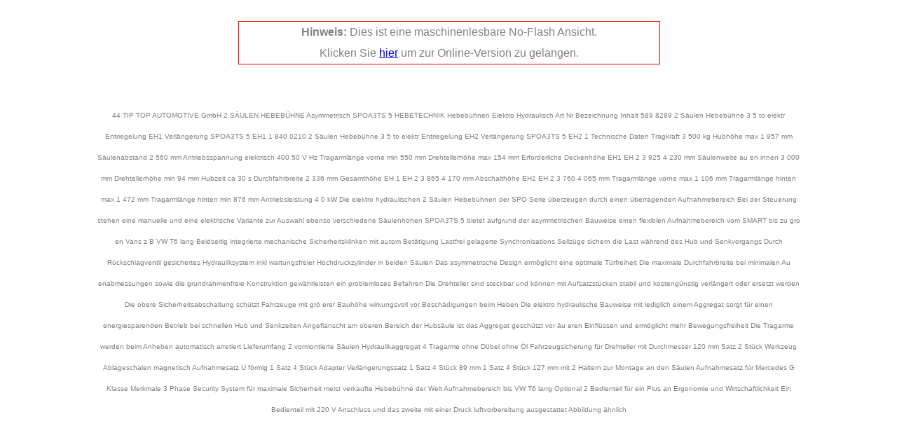

--- FILE ---
content_type: text/html
request_url: https://tiptop-automotive.eu/CE-Katalog/content/seite44.html
body_size: 1991
content:
<!DOCTYPE HTML PUBLIC "-//W3C//DTD HTML 4.01 Transitional//EN">
<html>
  <head>
	<meta http-equiv="content-type" content="text/html; charset=utf-8">
      <!-- Title mit Titel der Dokumentes und Seitenzahl -->
	  <title>TIP TOP Automotive - CE 2019 Seite 44</title>
  </head>
  <body>
    <script language="JavaScript" type="text/javascript">
      if(confirm('Dies ist eine maschinenlesbare No-Flash Ansicht. Wollen Sie die normale Version anzeigen?')){
        window.location = '../index.html#/44';
      }
    </script>
    <center>
      <div style='width: 80%; height: 100%; margin: 10px; line-height: 30px; background-color: white; color: gray; font-family: Arial, Verdana, Tahoma, Sans-serif;'>
        <!-- Title mit Titel der Dokumentes und Seitenzahl -->
        <div style="display: block; font-size: 10px; margin-top: 150px;">
          <!-- Inhalt aus Search-XML fï¿½r diese Seite -->
         44   TIP TOP AUTOMOTIVE GmbH 2 SÄULEN HEBEBÜHNE   Asymmetrisch   SPOA3TS 5 HEBETECHNIK Hebebühnen Elektro Hydraulisch Art  Nr  Bezeichnung Inhalt 589 8289 2 Säulen Hebebühne  3 5 to   elektr  Entriegelung  EH1 Verlängerung  SPOA3TS 5 EH1 1 840 0210 2 Säulen Hebebühne  3 5 to   elektr  Entriegelung  EH2 Verlängerung  SPOA3TS 5 EH2 1 Technische Daten Tragkraft 3 500 kg Hubhöhe max  1 957 mm Säulenabstand 2 560 mm Antriebsspannung  elektrisch  400 50 V Hz Tragarmlänge vorne min  550 mm Drehtellerhöhe max  154 mm Erforderliche Deckenhöhe EH1 EH 2 3 925 4 230 mm Säulenweite  au en innen  3 000 mm Drehtellerhöhe min  94 mm Hubzeit ca  30 s Durchfahrbreite 2 336 mm Gesamthöhe EH 1 EH 2 3 865 4 170 mm Abschalthöhe EH1 EH 2 3 760 4 065 mm Tragarmlänge vorne max  1 106 mm Tragarmlänge hinten max  1 472 mm Tragarmlänge hinten min  876 mm Antriebsleistung 4 0 kW Die elektro hydraulischen 2 Säulen Hebebühnen der SPO Serie überzeugen durch  einen überragenden Aufnahmebereich  Bei der Steuerung stehen eine manuelle  und eine elektrische Variante zur Auswahl  ebenso verschiedene Säulenhöhen  SPOA3TS 5 bietet aufgrund der asymmetrischen Bauweise einen flexiblen  Aufnahmebereich vom SMART bis zu gro en Vans  z B  VW T6 lang    Beidseitig integrierte mechanische Sicherheitsklinken mit autom  Betätigung   Lastfrei gelagerte Synchronisations Seilzüge sichern die Last während des  Hub  und Senkvorgangs   Durch Rückschlagventil gesichertes Hydrauliksystem inkl  wartungsfreier  Hochdruckzylinder in beiden Säulen   Das asymmetrische Design ermöglicht eine optimale Türfreiheit   Die maximale Durchfahrbreite bei minimalen Au enabmessungen sowie die  grundrahmenfreie Konstruktion gewährleisten ein problemloses Befahren   Die Drehteller sind steckbar und können mit Aufsatzstücken stabil und  kostengünstig verlängert oder ersetzt werden    Die obere Sicherheitsabschaltung schützt Fahrzeuge mit grö erer Bauhöhe  wirkungsvoll vor Beschädigungen beim Heben    Die elektro hydraulische Bauweise mit lediglich einem Aggregat sorgt für  einen energiesparenden Betrieb bei schnellen Hub  und Senkzeiten    Angeflanscht am oberen Bereich der Hubsäule ist das Aggregat geschützt  vor äu eren Einflüssen und ermöglicht mehr Bewegungsfreiheit    Die Tragarme werden beim Anheben automatisch arretiert   Lieferumfang    2 vormontierte Säulen    Hydraulikaggregat     4 Tragarme  ohne Dübel  ohne Öl     Fahrzeugsicherung für Drehteller mit  Durchmesser 120 mm  Satz 2 Stück     Werkzeug Ablageschalen  magnetisch    Aufnahmesatz U förmig  1 Satz 4 Stück     Adapter Verlängerungssatz   1 Satz 4 Stück 89 mm  1 Satz 4 Stück 127 mm   mit 2 Haltern zur Montage an den Säulen    Aufnahmesatz für Mercedes G Klasse  Merkmale    3 Phase Security System für  maximale Sicherheit    meist verkaufte Hebebühne der Welt    Aufnahmebereich bis VW T6 lang    Optional     2  Bedienteil für ein Plus an Ergonomie und  Wirtschaftlichkeit  Ein Bedienteil mit 220 V  Anschluss und das zweite mit einer Druck  luftvorbereitung ausgestattet Abbildung ähnlich  
        </div>
        <br>
        <!-- Preview-Bild der Seite -->
        <img src="../img/32b2c835f695f1bd8e997427364e461d.png" alt="Vorschau TIP TOP Automotive - CE 2019 Seite 44" />
        <div style="border: 1px solid red; width: 600px; position: absolute; top: 30px; left: calc(50% - 300px);">
          <!-- Link zum Flash-Dokument mit richtiger Seitenzahl -->
          <strong>Hinweis: </strong>Dies ist eine maschinenlesbare No-Flash Ansicht. <br>
          Klicken Sie <a href="../index.html#/44" title="TIP TOP Automotive - CE 2019 Seite 44 lesen">hier</a> um zur Online-Version zu gelangen.
        </div>
      </div>
    </center>
  </body>
</html>
